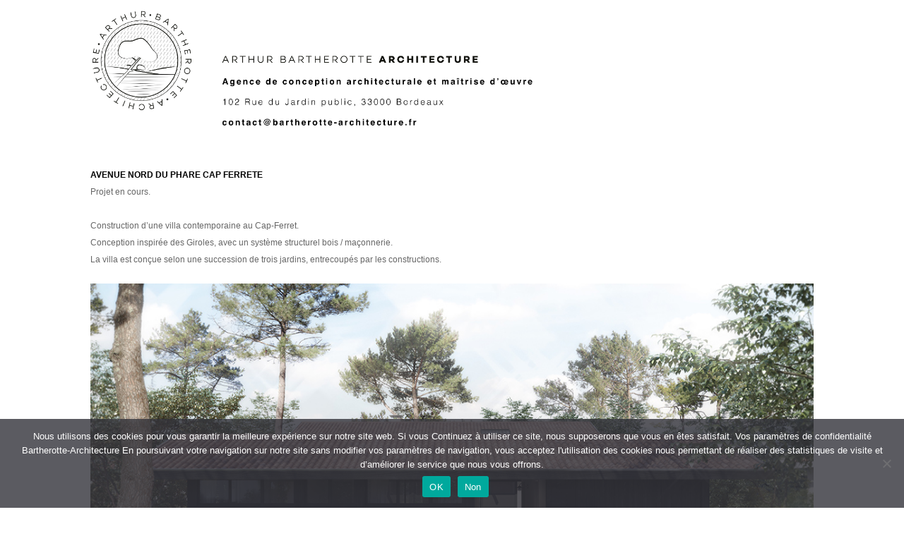

--- FILE ---
content_type: text/css
request_url: https://bartherotte-architecture.fr/wp-content/et-cache/493/et-core-unified-tb-14-tb-53-deferred-493.min.css?ver=1767585420
body_size: 291
content:
@font-face{font-family:"Helvetica GRAS";font-display:swap;src:url("https://bartherotte-architecture.fr/wp-content/uploads/et-fonts/FreeSansBold.ttf") format("truetype")}@font-face{font-family:"Helvetica GRAS";font-display:swap;src:url("https://bartherotte-architecture.fr/wp-content/uploads/et-fonts/FreeSansBold.ttf") format("truetype")}.et_pb_row_0_tb_footer.et_pb_row{padding-top:0px!important;padding-bottom:63px!important;padding-top:0px;padding-bottom:63px}.et_pb_section_0_tb_footer{width:100%;margin-left:auto!important;margin-right:auto!important}@media only screen and (max-width:767px){.et_pb_row_0_tb_footer.et_pb_row{margin-top:-33px!important;margin-bottom:-50px!important}.et_pb_row_0_tb_footer,body #page-container .et-db #et-boc .et-l .et_pb_row_0_tb_footer.et_pb_row,body.et_pb_pagebuilder_layout.single #page-container #et-boc .et-l .et_pb_row_0_tb_footer.et_pb_row,body.et_pb_pagebuilder_layout.single.et_full_width_page #page-container #et-boc .et-l .et_pb_row_0_tb_footer.et_pb_row{width:95%}}@font-face{font-family:"Helvetica GRAS";font-display:swap;src:url("https://bartherotte-architecture.fr/wp-content/uploads/et-fonts/FreeSansBold.ttf") format("truetype")}